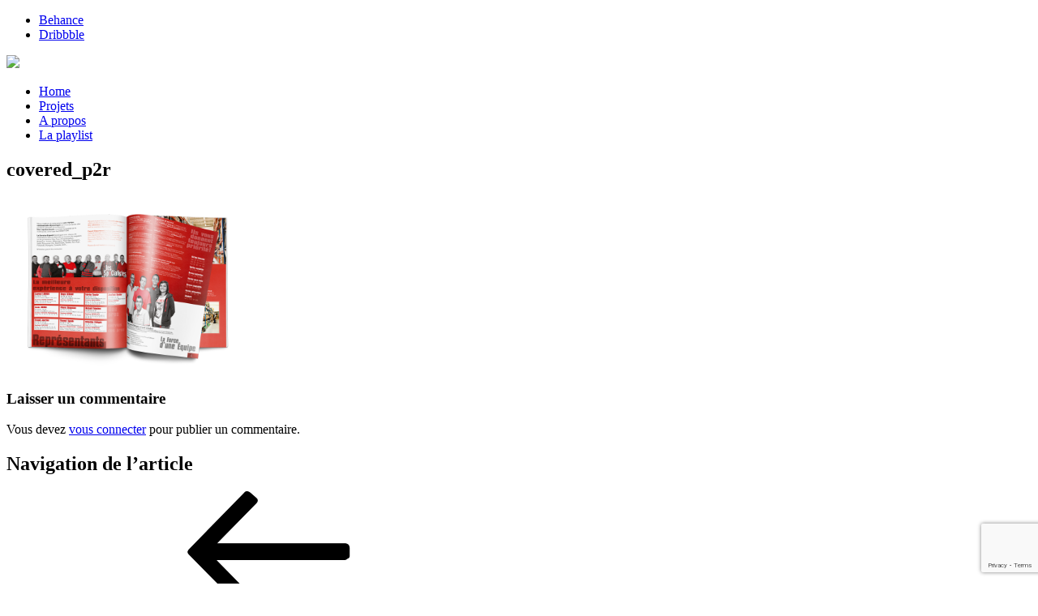

--- FILE ---
content_type: text/html; charset=utf-8
request_url: https://www.google.com/recaptcha/api2/anchor?ar=1&k=6LfsskYaAAAAAPwt4QOTsOnO3lbm092IZCgkpekp&co=aHR0cDovL3d3dy55YW5uLXZpdmV0LmNvbTo4MA..&hl=en&v=PoyoqOPhxBO7pBk68S4YbpHZ&size=invisible&anchor-ms=20000&execute-ms=30000&cb=c955puv2xdzt
body_size: 48484
content:
<!DOCTYPE HTML><html dir="ltr" lang="en"><head><meta http-equiv="Content-Type" content="text/html; charset=UTF-8">
<meta http-equiv="X-UA-Compatible" content="IE=edge">
<title>reCAPTCHA</title>
<style type="text/css">
/* cyrillic-ext */
@font-face {
  font-family: 'Roboto';
  font-style: normal;
  font-weight: 400;
  font-stretch: 100%;
  src: url(//fonts.gstatic.com/s/roboto/v48/KFO7CnqEu92Fr1ME7kSn66aGLdTylUAMa3GUBHMdazTgWw.woff2) format('woff2');
  unicode-range: U+0460-052F, U+1C80-1C8A, U+20B4, U+2DE0-2DFF, U+A640-A69F, U+FE2E-FE2F;
}
/* cyrillic */
@font-face {
  font-family: 'Roboto';
  font-style: normal;
  font-weight: 400;
  font-stretch: 100%;
  src: url(//fonts.gstatic.com/s/roboto/v48/KFO7CnqEu92Fr1ME7kSn66aGLdTylUAMa3iUBHMdazTgWw.woff2) format('woff2');
  unicode-range: U+0301, U+0400-045F, U+0490-0491, U+04B0-04B1, U+2116;
}
/* greek-ext */
@font-face {
  font-family: 'Roboto';
  font-style: normal;
  font-weight: 400;
  font-stretch: 100%;
  src: url(//fonts.gstatic.com/s/roboto/v48/KFO7CnqEu92Fr1ME7kSn66aGLdTylUAMa3CUBHMdazTgWw.woff2) format('woff2');
  unicode-range: U+1F00-1FFF;
}
/* greek */
@font-face {
  font-family: 'Roboto';
  font-style: normal;
  font-weight: 400;
  font-stretch: 100%;
  src: url(//fonts.gstatic.com/s/roboto/v48/KFO7CnqEu92Fr1ME7kSn66aGLdTylUAMa3-UBHMdazTgWw.woff2) format('woff2');
  unicode-range: U+0370-0377, U+037A-037F, U+0384-038A, U+038C, U+038E-03A1, U+03A3-03FF;
}
/* math */
@font-face {
  font-family: 'Roboto';
  font-style: normal;
  font-weight: 400;
  font-stretch: 100%;
  src: url(//fonts.gstatic.com/s/roboto/v48/KFO7CnqEu92Fr1ME7kSn66aGLdTylUAMawCUBHMdazTgWw.woff2) format('woff2');
  unicode-range: U+0302-0303, U+0305, U+0307-0308, U+0310, U+0312, U+0315, U+031A, U+0326-0327, U+032C, U+032F-0330, U+0332-0333, U+0338, U+033A, U+0346, U+034D, U+0391-03A1, U+03A3-03A9, U+03B1-03C9, U+03D1, U+03D5-03D6, U+03F0-03F1, U+03F4-03F5, U+2016-2017, U+2034-2038, U+203C, U+2040, U+2043, U+2047, U+2050, U+2057, U+205F, U+2070-2071, U+2074-208E, U+2090-209C, U+20D0-20DC, U+20E1, U+20E5-20EF, U+2100-2112, U+2114-2115, U+2117-2121, U+2123-214F, U+2190, U+2192, U+2194-21AE, U+21B0-21E5, U+21F1-21F2, U+21F4-2211, U+2213-2214, U+2216-22FF, U+2308-230B, U+2310, U+2319, U+231C-2321, U+2336-237A, U+237C, U+2395, U+239B-23B7, U+23D0, U+23DC-23E1, U+2474-2475, U+25AF, U+25B3, U+25B7, U+25BD, U+25C1, U+25CA, U+25CC, U+25FB, U+266D-266F, U+27C0-27FF, U+2900-2AFF, U+2B0E-2B11, U+2B30-2B4C, U+2BFE, U+3030, U+FF5B, U+FF5D, U+1D400-1D7FF, U+1EE00-1EEFF;
}
/* symbols */
@font-face {
  font-family: 'Roboto';
  font-style: normal;
  font-weight: 400;
  font-stretch: 100%;
  src: url(//fonts.gstatic.com/s/roboto/v48/KFO7CnqEu92Fr1ME7kSn66aGLdTylUAMaxKUBHMdazTgWw.woff2) format('woff2');
  unicode-range: U+0001-000C, U+000E-001F, U+007F-009F, U+20DD-20E0, U+20E2-20E4, U+2150-218F, U+2190, U+2192, U+2194-2199, U+21AF, U+21E6-21F0, U+21F3, U+2218-2219, U+2299, U+22C4-22C6, U+2300-243F, U+2440-244A, U+2460-24FF, U+25A0-27BF, U+2800-28FF, U+2921-2922, U+2981, U+29BF, U+29EB, U+2B00-2BFF, U+4DC0-4DFF, U+FFF9-FFFB, U+10140-1018E, U+10190-1019C, U+101A0, U+101D0-101FD, U+102E0-102FB, U+10E60-10E7E, U+1D2C0-1D2D3, U+1D2E0-1D37F, U+1F000-1F0FF, U+1F100-1F1AD, U+1F1E6-1F1FF, U+1F30D-1F30F, U+1F315, U+1F31C, U+1F31E, U+1F320-1F32C, U+1F336, U+1F378, U+1F37D, U+1F382, U+1F393-1F39F, U+1F3A7-1F3A8, U+1F3AC-1F3AF, U+1F3C2, U+1F3C4-1F3C6, U+1F3CA-1F3CE, U+1F3D4-1F3E0, U+1F3ED, U+1F3F1-1F3F3, U+1F3F5-1F3F7, U+1F408, U+1F415, U+1F41F, U+1F426, U+1F43F, U+1F441-1F442, U+1F444, U+1F446-1F449, U+1F44C-1F44E, U+1F453, U+1F46A, U+1F47D, U+1F4A3, U+1F4B0, U+1F4B3, U+1F4B9, U+1F4BB, U+1F4BF, U+1F4C8-1F4CB, U+1F4D6, U+1F4DA, U+1F4DF, U+1F4E3-1F4E6, U+1F4EA-1F4ED, U+1F4F7, U+1F4F9-1F4FB, U+1F4FD-1F4FE, U+1F503, U+1F507-1F50B, U+1F50D, U+1F512-1F513, U+1F53E-1F54A, U+1F54F-1F5FA, U+1F610, U+1F650-1F67F, U+1F687, U+1F68D, U+1F691, U+1F694, U+1F698, U+1F6AD, U+1F6B2, U+1F6B9-1F6BA, U+1F6BC, U+1F6C6-1F6CF, U+1F6D3-1F6D7, U+1F6E0-1F6EA, U+1F6F0-1F6F3, U+1F6F7-1F6FC, U+1F700-1F7FF, U+1F800-1F80B, U+1F810-1F847, U+1F850-1F859, U+1F860-1F887, U+1F890-1F8AD, U+1F8B0-1F8BB, U+1F8C0-1F8C1, U+1F900-1F90B, U+1F93B, U+1F946, U+1F984, U+1F996, U+1F9E9, U+1FA00-1FA6F, U+1FA70-1FA7C, U+1FA80-1FA89, U+1FA8F-1FAC6, U+1FACE-1FADC, U+1FADF-1FAE9, U+1FAF0-1FAF8, U+1FB00-1FBFF;
}
/* vietnamese */
@font-face {
  font-family: 'Roboto';
  font-style: normal;
  font-weight: 400;
  font-stretch: 100%;
  src: url(//fonts.gstatic.com/s/roboto/v48/KFO7CnqEu92Fr1ME7kSn66aGLdTylUAMa3OUBHMdazTgWw.woff2) format('woff2');
  unicode-range: U+0102-0103, U+0110-0111, U+0128-0129, U+0168-0169, U+01A0-01A1, U+01AF-01B0, U+0300-0301, U+0303-0304, U+0308-0309, U+0323, U+0329, U+1EA0-1EF9, U+20AB;
}
/* latin-ext */
@font-face {
  font-family: 'Roboto';
  font-style: normal;
  font-weight: 400;
  font-stretch: 100%;
  src: url(//fonts.gstatic.com/s/roboto/v48/KFO7CnqEu92Fr1ME7kSn66aGLdTylUAMa3KUBHMdazTgWw.woff2) format('woff2');
  unicode-range: U+0100-02BA, U+02BD-02C5, U+02C7-02CC, U+02CE-02D7, U+02DD-02FF, U+0304, U+0308, U+0329, U+1D00-1DBF, U+1E00-1E9F, U+1EF2-1EFF, U+2020, U+20A0-20AB, U+20AD-20C0, U+2113, U+2C60-2C7F, U+A720-A7FF;
}
/* latin */
@font-face {
  font-family: 'Roboto';
  font-style: normal;
  font-weight: 400;
  font-stretch: 100%;
  src: url(//fonts.gstatic.com/s/roboto/v48/KFO7CnqEu92Fr1ME7kSn66aGLdTylUAMa3yUBHMdazQ.woff2) format('woff2');
  unicode-range: U+0000-00FF, U+0131, U+0152-0153, U+02BB-02BC, U+02C6, U+02DA, U+02DC, U+0304, U+0308, U+0329, U+2000-206F, U+20AC, U+2122, U+2191, U+2193, U+2212, U+2215, U+FEFF, U+FFFD;
}
/* cyrillic-ext */
@font-face {
  font-family: 'Roboto';
  font-style: normal;
  font-weight: 500;
  font-stretch: 100%;
  src: url(//fonts.gstatic.com/s/roboto/v48/KFO7CnqEu92Fr1ME7kSn66aGLdTylUAMa3GUBHMdazTgWw.woff2) format('woff2');
  unicode-range: U+0460-052F, U+1C80-1C8A, U+20B4, U+2DE0-2DFF, U+A640-A69F, U+FE2E-FE2F;
}
/* cyrillic */
@font-face {
  font-family: 'Roboto';
  font-style: normal;
  font-weight: 500;
  font-stretch: 100%;
  src: url(//fonts.gstatic.com/s/roboto/v48/KFO7CnqEu92Fr1ME7kSn66aGLdTylUAMa3iUBHMdazTgWw.woff2) format('woff2');
  unicode-range: U+0301, U+0400-045F, U+0490-0491, U+04B0-04B1, U+2116;
}
/* greek-ext */
@font-face {
  font-family: 'Roboto';
  font-style: normal;
  font-weight: 500;
  font-stretch: 100%;
  src: url(//fonts.gstatic.com/s/roboto/v48/KFO7CnqEu92Fr1ME7kSn66aGLdTylUAMa3CUBHMdazTgWw.woff2) format('woff2');
  unicode-range: U+1F00-1FFF;
}
/* greek */
@font-face {
  font-family: 'Roboto';
  font-style: normal;
  font-weight: 500;
  font-stretch: 100%;
  src: url(//fonts.gstatic.com/s/roboto/v48/KFO7CnqEu92Fr1ME7kSn66aGLdTylUAMa3-UBHMdazTgWw.woff2) format('woff2');
  unicode-range: U+0370-0377, U+037A-037F, U+0384-038A, U+038C, U+038E-03A1, U+03A3-03FF;
}
/* math */
@font-face {
  font-family: 'Roboto';
  font-style: normal;
  font-weight: 500;
  font-stretch: 100%;
  src: url(//fonts.gstatic.com/s/roboto/v48/KFO7CnqEu92Fr1ME7kSn66aGLdTylUAMawCUBHMdazTgWw.woff2) format('woff2');
  unicode-range: U+0302-0303, U+0305, U+0307-0308, U+0310, U+0312, U+0315, U+031A, U+0326-0327, U+032C, U+032F-0330, U+0332-0333, U+0338, U+033A, U+0346, U+034D, U+0391-03A1, U+03A3-03A9, U+03B1-03C9, U+03D1, U+03D5-03D6, U+03F0-03F1, U+03F4-03F5, U+2016-2017, U+2034-2038, U+203C, U+2040, U+2043, U+2047, U+2050, U+2057, U+205F, U+2070-2071, U+2074-208E, U+2090-209C, U+20D0-20DC, U+20E1, U+20E5-20EF, U+2100-2112, U+2114-2115, U+2117-2121, U+2123-214F, U+2190, U+2192, U+2194-21AE, U+21B0-21E5, U+21F1-21F2, U+21F4-2211, U+2213-2214, U+2216-22FF, U+2308-230B, U+2310, U+2319, U+231C-2321, U+2336-237A, U+237C, U+2395, U+239B-23B7, U+23D0, U+23DC-23E1, U+2474-2475, U+25AF, U+25B3, U+25B7, U+25BD, U+25C1, U+25CA, U+25CC, U+25FB, U+266D-266F, U+27C0-27FF, U+2900-2AFF, U+2B0E-2B11, U+2B30-2B4C, U+2BFE, U+3030, U+FF5B, U+FF5D, U+1D400-1D7FF, U+1EE00-1EEFF;
}
/* symbols */
@font-face {
  font-family: 'Roboto';
  font-style: normal;
  font-weight: 500;
  font-stretch: 100%;
  src: url(//fonts.gstatic.com/s/roboto/v48/KFO7CnqEu92Fr1ME7kSn66aGLdTylUAMaxKUBHMdazTgWw.woff2) format('woff2');
  unicode-range: U+0001-000C, U+000E-001F, U+007F-009F, U+20DD-20E0, U+20E2-20E4, U+2150-218F, U+2190, U+2192, U+2194-2199, U+21AF, U+21E6-21F0, U+21F3, U+2218-2219, U+2299, U+22C4-22C6, U+2300-243F, U+2440-244A, U+2460-24FF, U+25A0-27BF, U+2800-28FF, U+2921-2922, U+2981, U+29BF, U+29EB, U+2B00-2BFF, U+4DC0-4DFF, U+FFF9-FFFB, U+10140-1018E, U+10190-1019C, U+101A0, U+101D0-101FD, U+102E0-102FB, U+10E60-10E7E, U+1D2C0-1D2D3, U+1D2E0-1D37F, U+1F000-1F0FF, U+1F100-1F1AD, U+1F1E6-1F1FF, U+1F30D-1F30F, U+1F315, U+1F31C, U+1F31E, U+1F320-1F32C, U+1F336, U+1F378, U+1F37D, U+1F382, U+1F393-1F39F, U+1F3A7-1F3A8, U+1F3AC-1F3AF, U+1F3C2, U+1F3C4-1F3C6, U+1F3CA-1F3CE, U+1F3D4-1F3E0, U+1F3ED, U+1F3F1-1F3F3, U+1F3F5-1F3F7, U+1F408, U+1F415, U+1F41F, U+1F426, U+1F43F, U+1F441-1F442, U+1F444, U+1F446-1F449, U+1F44C-1F44E, U+1F453, U+1F46A, U+1F47D, U+1F4A3, U+1F4B0, U+1F4B3, U+1F4B9, U+1F4BB, U+1F4BF, U+1F4C8-1F4CB, U+1F4D6, U+1F4DA, U+1F4DF, U+1F4E3-1F4E6, U+1F4EA-1F4ED, U+1F4F7, U+1F4F9-1F4FB, U+1F4FD-1F4FE, U+1F503, U+1F507-1F50B, U+1F50D, U+1F512-1F513, U+1F53E-1F54A, U+1F54F-1F5FA, U+1F610, U+1F650-1F67F, U+1F687, U+1F68D, U+1F691, U+1F694, U+1F698, U+1F6AD, U+1F6B2, U+1F6B9-1F6BA, U+1F6BC, U+1F6C6-1F6CF, U+1F6D3-1F6D7, U+1F6E0-1F6EA, U+1F6F0-1F6F3, U+1F6F7-1F6FC, U+1F700-1F7FF, U+1F800-1F80B, U+1F810-1F847, U+1F850-1F859, U+1F860-1F887, U+1F890-1F8AD, U+1F8B0-1F8BB, U+1F8C0-1F8C1, U+1F900-1F90B, U+1F93B, U+1F946, U+1F984, U+1F996, U+1F9E9, U+1FA00-1FA6F, U+1FA70-1FA7C, U+1FA80-1FA89, U+1FA8F-1FAC6, U+1FACE-1FADC, U+1FADF-1FAE9, U+1FAF0-1FAF8, U+1FB00-1FBFF;
}
/* vietnamese */
@font-face {
  font-family: 'Roboto';
  font-style: normal;
  font-weight: 500;
  font-stretch: 100%;
  src: url(//fonts.gstatic.com/s/roboto/v48/KFO7CnqEu92Fr1ME7kSn66aGLdTylUAMa3OUBHMdazTgWw.woff2) format('woff2');
  unicode-range: U+0102-0103, U+0110-0111, U+0128-0129, U+0168-0169, U+01A0-01A1, U+01AF-01B0, U+0300-0301, U+0303-0304, U+0308-0309, U+0323, U+0329, U+1EA0-1EF9, U+20AB;
}
/* latin-ext */
@font-face {
  font-family: 'Roboto';
  font-style: normal;
  font-weight: 500;
  font-stretch: 100%;
  src: url(//fonts.gstatic.com/s/roboto/v48/KFO7CnqEu92Fr1ME7kSn66aGLdTylUAMa3KUBHMdazTgWw.woff2) format('woff2');
  unicode-range: U+0100-02BA, U+02BD-02C5, U+02C7-02CC, U+02CE-02D7, U+02DD-02FF, U+0304, U+0308, U+0329, U+1D00-1DBF, U+1E00-1E9F, U+1EF2-1EFF, U+2020, U+20A0-20AB, U+20AD-20C0, U+2113, U+2C60-2C7F, U+A720-A7FF;
}
/* latin */
@font-face {
  font-family: 'Roboto';
  font-style: normal;
  font-weight: 500;
  font-stretch: 100%;
  src: url(//fonts.gstatic.com/s/roboto/v48/KFO7CnqEu92Fr1ME7kSn66aGLdTylUAMa3yUBHMdazQ.woff2) format('woff2');
  unicode-range: U+0000-00FF, U+0131, U+0152-0153, U+02BB-02BC, U+02C6, U+02DA, U+02DC, U+0304, U+0308, U+0329, U+2000-206F, U+20AC, U+2122, U+2191, U+2193, U+2212, U+2215, U+FEFF, U+FFFD;
}
/* cyrillic-ext */
@font-face {
  font-family: 'Roboto';
  font-style: normal;
  font-weight: 900;
  font-stretch: 100%;
  src: url(//fonts.gstatic.com/s/roboto/v48/KFO7CnqEu92Fr1ME7kSn66aGLdTylUAMa3GUBHMdazTgWw.woff2) format('woff2');
  unicode-range: U+0460-052F, U+1C80-1C8A, U+20B4, U+2DE0-2DFF, U+A640-A69F, U+FE2E-FE2F;
}
/* cyrillic */
@font-face {
  font-family: 'Roboto';
  font-style: normal;
  font-weight: 900;
  font-stretch: 100%;
  src: url(//fonts.gstatic.com/s/roboto/v48/KFO7CnqEu92Fr1ME7kSn66aGLdTylUAMa3iUBHMdazTgWw.woff2) format('woff2');
  unicode-range: U+0301, U+0400-045F, U+0490-0491, U+04B0-04B1, U+2116;
}
/* greek-ext */
@font-face {
  font-family: 'Roboto';
  font-style: normal;
  font-weight: 900;
  font-stretch: 100%;
  src: url(//fonts.gstatic.com/s/roboto/v48/KFO7CnqEu92Fr1ME7kSn66aGLdTylUAMa3CUBHMdazTgWw.woff2) format('woff2');
  unicode-range: U+1F00-1FFF;
}
/* greek */
@font-face {
  font-family: 'Roboto';
  font-style: normal;
  font-weight: 900;
  font-stretch: 100%;
  src: url(//fonts.gstatic.com/s/roboto/v48/KFO7CnqEu92Fr1ME7kSn66aGLdTylUAMa3-UBHMdazTgWw.woff2) format('woff2');
  unicode-range: U+0370-0377, U+037A-037F, U+0384-038A, U+038C, U+038E-03A1, U+03A3-03FF;
}
/* math */
@font-face {
  font-family: 'Roboto';
  font-style: normal;
  font-weight: 900;
  font-stretch: 100%;
  src: url(//fonts.gstatic.com/s/roboto/v48/KFO7CnqEu92Fr1ME7kSn66aGLdTylUAMawCUBHMdazTgWw.woff2) format('woff2');
  unicode-range: U+0302-0303, U+0305, U+0307-0308, U+0310, U+0312, U+0315, U+031A, U+0326-0327, U+032C, U+032F-0330, U+0332-0333, U+0338, U+033A, U+0346, U+034D, U+0391-03A1, U+03A3-03A9, U+03B1-03C9, U+03D1, U+03D5-03D6, U+03F0-03F1, U+03F4-03F5, U+2016-2017, U+2034-2038, U+203C, U+2040, U+2043, U+2047, U+2050, U+2057, U+205F, U+2070-2071, U+2074-208E, U+2090-209C, U+20D0-20DC, U+20E1, U+20E5-20EF, U+2100-2112, U+2114-2115, U+2117-2121, U+2123-214F, U+2190, U+2192, U+2194-21AE, U+21B0-21E5, U+21F1-21F2, U+21F4-2211, U+2213-2214, U+2216-22FF, U+2308-230B, U+2310, U+2319, U+231C-2321, U+2336-237A, U+237C, U+2395, U+239B-23B7, U+23D0, U+23DC-23E1, U+2474-2475, U+25AF, U+25B3, U+25B7, U+25BD, U+25C1, U+25CA, U+25CC, U+25FB, U+266D-266F, U+27C0-27FF, U+2900-2AFF, U+2B0E-2B11, U+2B30-2B4C, U+2BFE, U+3030, U+FF5B, U+FF5D, U+1D400-1D7FF, U+1EE00-1EEFF;
}
/* symbols */
@font-face {
  font-family: 'Roboto';
  font-style: normal;
  font-weight: 900;
  font-stretch: 100%;
  src: url(//fonts.gstatic.com/s/roboto/v48/KFO7CnqEu92Fr1ME7kSn66aGLdTylUAMaxKUBHMdazTgWw.woff2) format('woff2');
  unicode-range: U+0001-000C, U+000E-001F, U+007F-009F, U+20DD-20E0, U+20E2-20E4, U+2150-218F, U+2190, U+2192, U+2194-2199, U+21AF, U+21E6-21F0, U+21F3, U+2218-2219, U+2299, U+22C4-22C6, U+2300-243F, U+2440-244A, U+2460-24FF, U+25A0-27BF, U+2800-28FF, U+2921-2922, U+2981, U+29BF, U+29EB, U+2B00-2BFF, U+4DC0-4DFF, U+FFF9-FFFB, U+10140-1018E, U+10190-1019C, U+101A0, U+101D0-101FD, U+102E0-102FB, U+10E60-10E7E, U+1D2C0-1D2D3, U+1D2E0-1D37F, U+1F000-1F0FF, U+1F100-1F1AD, U+1F1E6-1F1FF, U+1F30D-1F30F, U+1F315, U+1F31C, U+1F31E, U+1F320-1F32C, U+1F336, U+1F378, U+1F37D, U+1F382, U+1F393-1F39F, U+1F3A7-1F3A8, U+1F3AC-1F3AF, U+1F3C2, U+1F3C4-1F3C6, U+1F3CA-1F3CE, U+1F3D4-1F3E0, U+1F3ED, U+1F3F1-1F3F3, U+1F3F5-1F3F7, U+1F408, U+1F415, U+1F41F, U+1F426, U+1F43F, U+1F441-1F442, U+1F444, U+1F446-1F449, U+1F44C-1F44E, U+1F453, U+1F46A, U+1F47D, U+1F4A3, U+1F4B0, U+1F4B3, U+1F4B9, U+1F4BB, U+1F4BF, U+1F4C8-1F4CB, U+1F4D6, U+1F4DA, U+1F4DF, U+1F4E3-1F4E6, U+1F4EA-1F4ED, U+1F4F7, U+1F4F9-1F4FB, U+1F4FD-1F4FE, U+1F503, U+1F507-1F50B, U+1F50D, U+1F512-1F513, U+1F53E-1F54A, U+1F54F-1F5FA, U+1F610, U+1F650-1F67F, U+1F687, U+1F68D, U+1F691, U+1F694, U+1F698, U+1F6AD, U+1F6B2, U+1F6B9-1F6BA, U+1F6BC, U+1F6C6-1F6CF, U+1F6D3-1F6D7, U+1F6E0-1F6EA, U+1F6F0-1F6F3, U+1F6F7-1F6FC, U+1F700-1F7FF, U+1F800-1F80B, U+1F810-1F847, U+1F850-1F859, U+1F860-1F887, U+1F890-1F8AD, U+1F8B0-1F8BB, U+1F8C0-1F8C1, U+1F900-1F90B, U+1F93B, U+1F946, U+1F984, U+1F996, U+1F9E9, U+1FA00-1FA6F, U+1FA70-1FA7C, U+1FA80-1FA89, U+1FA8F-1FAC6, U+1FACE-1FADC, U+1FADF-1FAE9, U+1FAF0-1FAF8, U+1FB00-1FBFF;
}
/* vietnamese */
@font-face {
  font-family: 'Roboto';
  font-style: normal;
  font-weight: 900;
  font-stretch: 100%;
  src: url(//fonts.gstatic.com/s/roboto/v48/KFO7CnqEu92Fr1ME7kSn66aGLdTylUAMa3OUBHMdazTgWw.woff2) format('woff2');
  unicode-range: U+0102-0103, U+0110-0111, U+0128-0129, U+0168-0169, U+01A0-01A1, U+01AF-01B0, U+0300-0301, U+0303-0304, U+0308-0309, U+0323, U+0329, U+1EA0-1EF9, U+20AB;
}
/* latin-ext */
@font-face {
  font-family: 'Roboto';
  font-style: normal;
  font-weight: 900;
  font-stretch: 100%;
  src: url(//fonts.gstatic.com/s/roboto/v48/KFO7CnqEu92Fr1ME7kSn66aGLdTylUAMa3KUBHMdazTgWw.woff2) format('woff2');
  unicode-range: U+0100-02BA, U+02BD-02C5, U+02C7-02CC, U+02CE-02D7, U+02DD-02FF, U+0304, U+0308, U+0329, U+1D00-1DBF, U+1E00-1E9F, U+1EF2-1EFF, U+2020, U+20A0-20AB, U+20AD-20C0, U+2113, U+2C60-2C7F, U+A720-A7FF;
}
/* latin */
@font-face {
  font-family: 'Roboto';
  font-style: normal;
  font-weight: 900;
  font-stretch: 100%;
  src: url(//fonts.gstatic.com/s/roboto/v48/KFO7CnqEu92Fr1ME7kSn66aGLdTylUAMa3yUBHMdazQ.woff2) format('woff2');
  unicode-range: U+0000-00FF, U+0131, U+0152-0153, U+02BB-02BC, U+02C6, U+02DA, U+02DC, U+0304, U+0308, U+0329, U+2000-206F, U+20AC, U+2122, U+2191, U+2193, U+2212, U+2215, U+FEFF, U+FFFD;
}

</style>
<link rel="stylesheet" type="text/css" href="https://www.gstatic.com/recaptcha/releases/PoyoqOPhxBO7pBk68S4YbpHZ/styles__ltr.css">
<script nonce="YgvPOa3vjmKdM1wRrvgJCw" type="text/javascript">window['__recaptcha_api'] = 'https://www.google.com/recaptcha/api2/';</script>
<script type="text/javascript" src="https://www.gstatic.com/recaptcha/releases/PoyoqOPhxBO7pBk68S4YbpHZ/recaptcha__en.js" nonce="YgvPOa3vjmKdM1wRrvgJCw">
      
    </script></head>
<body><div id="rc-anchor-alert" class="rc-anchor-alert"></div>
<input type="hidden" id="recaptcha-token" value="[base64]">
<script type="text/javascript" nonce="YgvPOa3vjmKdM1wRrvgJCw">
      recaptcha.anchor.Main.init("[\x22ainput\x22,[\x22bgdata\x22,\x22\x22,\[base64]/[base64]/[base64]/[base64]/[base64]/[base64]/[base64]/[base64]/[base64]/[base64]\\u003d\x22,\[base64]\\u003d\\u003d\x22,\[base64]/wr4hw6fDgMKqSArDrj3Cpz7Cj8OxesO/TcKmGsOYZ8O/KsKaOjx9XAHCv8KjD8OQwpEfLhISA8Oxwqh9CcO1NcOnAMKlwpvDtcOkwo8gXMOgDyrCizzDpkHClErCvEdPwrUSSX0qTMKqwqnDqWfDlh8Jw5fCpE3DuMOye8K7wpdpwo/Dg8KlwqodwqvClMKiw5xTw4Z2wobDmsO0w5/CkwHDmQrCi8OeSSTCnMKkGsOwwqHCh0bDkcKIw4dTb8Ksw6ctE8OJRcKfwpYYEsKOw7PDm8OSSijCuEzDlUY8wqA0S1trOwTDuV7Ch8OoCxhPw5EcwrRPw6vDq8K2w4caCMK1w45pwrQ+wp3CoR/Dr0nCrMK4w4PDi0/CjsOiwrrCuyPClcOHV8K2OxDChTrCrWPDtMOCD2BbwpvDh8OOw7ZMdR1ewoPDvXnDgMKJRRDCpMOWw43CqMKEwrvCoMKPwqsYwqrCmFvClgfCs0DDvcKRJgrDgsKQLsOuQMOPL0llw6TCqV3DkDA1w5zCgsOewqFPPcKtITB/CsKIw4U+wojCosOJEsKBRQp1wp3DtX3DvmgmNDfDtsOWwo5vw6N4wq/CjE/[base64]/w4Mowo5IwoAea8KHf8O2w6teKSEdRlDDpForcMOKwoJ/wpvCs8Opb8KpwpvCl8OywrfCjMO7E8KXwrRecMOHwp3CqsOfwpTDqsOpw4kSF8KOScOgw5TDhcKaw4dfwpzDlcOPWhoTNwZWw5VLU3Igw6YHw7kyRWvCksKXw5ZywoFXbiDCksO4TRDCjREuwqzCisKpSTHDrRUOwrHDtcKFw7jDjMKCwrEcwphdIUoRJ8OGw5/DuhrCtm1QUwvDjsO0cMOWwprDj8Kgw5HCnMKZw4bCtA5Hwo94K8KpRMOjw6PCmG4jwos9QsKKOcOaw5/DicOuwp1TNcKJwpEbAMKKbgdWw47Cs8Otwq3DvhA3dn90Q8KnwqjDuDZiw4cHXcOKw703acKHw4zDkllgwoYbwoFTwrl5wrrCgnnCosKCHQvCgUnDncOOFmbCicKYSBvCiMOIf2wmw5/ChkrDpcKPDcK4WQ/[base64]/O8KRAcOoASbDoMO5w4HDgzzCr1JVfMKVwpPDrcO9w5Vvw70qwoTCrU7DkBNdIcOIwrzCksK7PURJQMKGw5BlwrTDln7CicKcZVo8w5omwod+HcKYfTQkfsOSZcOXw4vCrTVSwp9xwo/DpUA6wqwvw5/DkcK3YsKXwq7DgTVOw4BnFTYPw4XDqcKjw5HDicONQWvDu2rDjcK3UDYABFfDscKwCcO0dhFKFAouJ2zDmsO5JmcQVmJAwpDDkBTDisKzw7how4zChm4Uwp0LwoxZeWvDn8OKUMO/wrHCicOfKsOaUsOTFj9gPCFLOCtdwqjCujXDjHpzZT/DlMKjYmTDmcKmP2HDil1/FcKxEVDDpcKWwqXDsWEoecKOO8Ocwr0VwqXCgMKGeDMcwpXCusOmwqt2NxbCn8Kewo1Uw6HDn8KKPcOODmcLwrrCsMKLwrNlwpjChk7DiBIQbcKVwqo8P18lAcKoe8OewpPDtMKIw6PDucKAw7Fqwp/[base64]/[base64]/CMOpFgzDg8K9OyN1GHXDsF46w6M4wpLDjMKkTMKoRsKWwrd5wpIbIFBmISTDisOLwqDDgcKSaHtDJ8O1Fgodw69MM007B8ODSsOhMCzCgxrCsgNNwp/CmzbDqSzCvUR2w69uQxgwNMKVZMKHJDV0ADdxDcONwozDuw3DuMOXw77DnVjCucKUwrwWOVTCicKWKsKHXkZwwo58wqfDnsKqwq/CtMKsw5cOTcKCw5NnecKiEQBhLETCsnXDjhjDq8KCwqjCicK6wpPDjyNPMsOvZTnDqsKAwpFcFUjDu3fDk13DgMKUwqjDtsORw65jEmvCnzbCqWh6AsKtwqHCsHbCrmbCkT5YWMOVw6kmKQsYAsK5wpkQw7/CocOPw5tQwqPDjD8bwpbCoxDCncKLwp1+WGvChAbDtH7CkDTDq8OBwp9Mw6fCiFdTNcKQSyjDpRNwPQTCki3DvMOKw7TCucOBwr7DhwnCg34kUcO6wq/Dk8O4esKCw5BiwpbDhcKUwqdPwqQtw6RIMcOawrFScsOCwq8TwodZZMK0wqZzw6nDvm53wr7Dl8KoLnXClhxOMx3CgsOAUMOPw5vClcOswowdK3bDuMKSw6PCuMK/P8KUPFnCryhFwrpJw7/CisKQw5rDpMKJWsOkw4RawpYcwqLCnMO0TkJXZnsFwoZpwrYywq7CvsOdw6XDjx3CvnXDncKRBSvChMKPfcOnUMKyY8KAQAvDvsOOwowYwobCpW9oFQfClsKQw6YDe8KHYmXCswXDpVEKwp12YipWwpIeYMOMF3vCsVDCqMK5w4YuwpM8w6XDuH/[base64]/[base64]/Cr8OmwpzDh8OqZhvDosKIwo90wqheLFpkF8OpQhxAwoHDvsO3RglrXnZ5XsKlYMOdQxbCkBlsecKGJsK4dAQBwrvDnMKMbsOfwpx3dV/[base64]/w77DtFnDuQrDlMKAAcOlNjdMwoLDjgjDlRLDqhlLw6tTFsOYwpjDmR9lwrhkwot0VsO1woUfOirDuw/DtMK5wo1DI8KQw4lww6RnwqZDw7RawqcFw4LCk8KLK2TCm2ZZw7kFwqbDv3PDuH5Ww4FMwoRBw5Exw53DuAVzNsKuZcKvwr7ClMOuw6k+wr/DncOuw5TDjUAowrtzwrvDozrCikDDgkDCjVvCjcOxw7/DkMOSQHRqwrElwrnDhE3CkMKWwofDkxh4Gl/DusOtTXMZWsKBawIzwpzDjhfCqsKvElvCoMOOK8O6wpbCtsOuw4rDtcKcwrvCjWxswqAhPcKOw6MZw7NRwoPCpQnDosO1XALCrsOrW3HDrcOKXjhcK8OMRcKDwrbCu8Onw5fDqkQeCXHDr8OmwpN5wpXDsGjCksKcw4/[base64]/ZhnDpcO5T8KRwqnCg3fDjsO7BsKHCiYSFsO8V8OyOxoLTsONcsKXwp7CgMKJwrvDiCJ9w45Ew4rDp8OVAcKxW8KbEsOHAMOSRMKxw7/Dn3/CjmHDgEZ8H8Kgw6nCscOdwojDgcKQcsKawp3Dkx0jD2nCvS/[base64]/Ck2bDklTDlw7CvcO4wrBadsOIS21KPcKuYMKkB3B5YAPCkwHDg8O+w7bCtCR7wpgWcyMlw5g5w61PwqTCpT/CjHFAwoAbX0rDhsOKw5vChsKhPlRWS8KtMEE3wr92YcK7ScOTXcO7wrp/w4LCjMKaw697wrxQAMKTw6DCglfDlitnw73CvMOGNcOtwql2L27CvQbDo8KVG8KtBMO9alzCu2g7OcKbw4/CgsO5wp53w7rDpMKACMOWYX1CBMKkDBtBXnLCtcObw542wpTDnB/Dq8KgVcKvw7kyHcKswozCoMK/QTXDvEHCscKgQ8O1w5bCsCnCiS5MIsOBNMKJwr/DjiPDhsK3wqzCvMKXwqMmHHzCssKYHXMKQsKiwpQxw7Znwo3Ctl5Gw74KwpHCuk4VQ2ZOXlHDncOnQcKcJzE3w4A1acObwph5SMKIwr9qw7fDiWZfcsKiLy9vFsO+M1nCg3PDhMOpeDzClyo0woANSCIOwpTDugfCiw9cAW9bw7nDu2kcwrhvwo5gw7BDIsK8wr/[base64]/[base64]/OzzCn33CoVfDm8KIw7HDpsORdMKlwqI0YsOfKsOxwpLCgGrCp1ZZA8KnwrobInhOTEUTPsOARlzDpMOOwp0Xw5dVwpxjBSjCgQfCtcO7wpbCmVUSw6nCvlJ/wofDvxvDlBIOLCPClMKow43CqsKmwoJuw7/DsT3CtsOjw6zCnT/CjF/[base64]/[base64]/DrsOaNMKHwrnCjkYzb8KZwqwPUsK9OnvDq3YJY2NXPQLCt8ONw6LCpMKPwpjDr8OZBcKUd2Igw5HCnUVIwqkwZcKjTyPCn8KQwr/CisOBw5LDnMO2NMKJL8OBw5vCvQfCnMKbw7l8UkliwqLDvcOVVMO1G8KTWsKbwqo7NkQrHiVacBnDjBfDmUbCr8KCworCkmXDtsOIQ8OPW8ODLREJwrNPLnMrwqYqwp/CtcKkwrB9QX3DucOHwp/Dj3XDj8Ohw7lWWMOgw55mCMOCYhzCigVcwo0hSFrCpx3ClwfDr8OeMcKaA3PDo8Okw6/DvUBFw67Cv8OzwrTCnsOBfcKDJk1TO8Kpw4g9HCrCkQbCjhjDkcK8EFESwpVSXD1XQsOiwqXCj8OuTWTCnzQqdyMOGWvDsHozHz3DnX3DsCxZEh/Cn8OSwq7DlsKCwpnCl0UIw7XDocK4woUyEcOWR8KEw4Q3w6FWw6XDosODwo1iIXAxWsKRCQgqw4xPw4B3fi9+UTDCjS/DuMK3wqI+Pm5Nw4bCiMKZw7R1w4rCncOPw5ACRMOgb0LDpDIJa2rDo1DDssOmwqMTwr5kJzBgwobCkB5GYXxzWcOiw5/DpDvDiMOQJsOBVRhzXCDChkTCi8O3w7/CgTjCgMKxDsK3w48ow7jDrMOgw7JbE8OPGsOgw4rCixd0ATPDhDnCvF/Ch8KKPMOTJSk7w7RtIxTCicKNP8KUw60Yw7oXw4kdw6HDjsOWwp/Dll89Dy7Dk8Ogw6bDhMORwoXDjnNAwr5TwoLDgTzChsKCZ8K3w4zCnMOdUsOqe0EfMcO9wrnDlgfDqMOCXcKNw4xywrgbwqLDhMOww63DgljDhsKyLsKWwrrDjcKXKsKxwrgzw644w51rUsKIwoRxwq4SNVjClWzDkMOycsOjw5DDiF7CnFQCamTDvMK5w7DDg8O0w4/[base64]/CtyxOw5xGw4YMw48MUn5TwpjDjsKDTH97w4lwKBZOPsOQWMOfwrgFRkjDrcO/Y1/[base64]/[base64]/P8OEKcKsw5N9w5E4w6Ffw7k2RFwfLAPCtGAyw4fDi8K9OADDpQbDgMO4wo9/[base64]/w4LCiMK3w6t+wrJWDhFVQMK1w4FAw50hwr7Ckilew6zCqW8Hwo7CuzAVKxwydSl1eSJDw74rd8KyQcKpLkrDo1/ClMKJw7AXEA7DlFxVwpzCpMKLwr3Cr8KCw4DDlMOlw7QZw4PCvDjChcKbQcOEwpx2w5lew6YPMcOYSG/DpBJswpzCtMOnTVvDvxJfwpkHBMOqw7DCnk3CrcKbaT/Dp8Kce17DncOzEiTCmCfDqz57a8OTwr59wrLDlnHDsMKQwpjDssObcMOlwq81wpnDrsKQw4VQw6TCscOwb8OWw7RNe8KmdV1fw5fCucO+wqchDibDgR/[base64]/[base64]/[base64]/[base64]/[base64]/[base64]/[base64]/DolTClMKSw7I1RhZlwo0xXcKIMcOyw5ZEaktLdMKnwol4Gn1/EzfDkSXDqsOZF8OGw7cWw55ZFsOUw5codMKWwoIHRyrCk8OjAcOIw4/[base64]/H8OpeMKvw5pLMGnCrGtzw74vwozCgDFDwqXCqgrCjHcNTG/Dii/Dl2Vww6YQPsKDP8KfC33DjsOxw4XCpcK+wq/DrcOCJ8KsOcOfw5hMw47DjcOHw5xAwqXDsMKGVUvDr05swonDkQjDrHTDlcKBwqw4wo/CsnDCpyBGLsOlw5rCmMOXQDnCnsOEwr0bw5fCiB3CiMObd8OQwpPDncKjwqsDN8OiHcO7w7XDjAHCrsOgwoHCoF3DnjQucMOoX8K3fMKBw4wcwo3DvjN3PMKzw4bCoHoCG8OowqDDosOcYMK/w63DmsOkw794ZjF4wpATSsKVwpTDvFsSwrPDnm3CnUbDusK4w60VdcKQwrFtMg1pw6jDhlAxeEUQdcKJcsOBVivCjXjCmlsjQjkRw6rClFYwLsKrF8ODQirDo2gAPMKrw6UNTsOFwocheMO1wpHDkE8jc09vPSQYRsKRw6rDpMKdcMKzw41twp/CozrDhRh4w7nCu1fCksKwwr0bw7TDtE7Ci018w7gxw4rDryYDwqc8wq3Ci1rDrgxvJT19SRAqwqzDlsOWc8O2Wh1SfcOxwo7DicODwqnCoMKAwr83DnrDvz8cwoMRT8OMw4LCnHLDnsOkw6wOwp7DksKaeD3DpsKww7fDpTo/GnjCosOZwpBBWH1uYsO+w6bCsMOrS2c7wpLDrMOsw4jChsO2wqELLcOmbsO3w50Ww6vDgklZcAlxM8OeQnfCkcOUd353w7TDiMKJw4pyBB/CrT/CrMO7JMK6ZgbCn0kaw4YrIkbDjsOXAcK+E1hORsK2OlR+w7caw6LCmsOdbRLCrHRew63DncODwqclwrjDsMOHwr/DjEXDpCsTwqrCo8KlwoUZGjl+w7xvw7UEw73CoUZ6d1/CsgHDtDJ8BBgtbsOWQHtLwqNEcAlRaA3DqVcOwrnDgcKVw4AFFSDDjEtgwoFKw5rCvQ1sQ8K4SSt8w7FYH8Opw440w6vCi1cLwrHDgsOKEDXDnTzDpkVCwoBgDsKpw6IzwrjCoMOvw6jChydgPsK+CMOSFBPCnBPDkMKgwo5cXcOaw4c/VcOew7NYwohWPsKcJWDDjQ/CksOmPQM/w70YIgPDiy5RwpvCvcOsQcKtQsO8O8Kfw4LCjcOtwpBbw4N6cALDmxIiT2tsw7pgSsKrw58Lwq3DhToYP8OzBiRdA8OMwozDqitJwp1TDw3DoTDCqT3CrWnDjMK8d8K/w7I8EyRJwo5XwqtgwqBdWVzCrcORWj/DoD9FE8KOw6vCoB91WnHDhQTCm8KOwo4Dwo4eFxhWUcKkw4Zkw5VtwppwWUE5TMOxw79hw7LDm8OMDcOxeVNbcMOsMD0+dDzDocO8JMOtMcO8W8KYw4DCiMONw6Y2w78+w7LCpEFtSB1bwrbDk8KFwrRiw7cPficxw6/DlBrDqsOgTB3ChsKqw4zDpx7CuW3ChMKrIMOHasOBbsKVwolVwqRcNE7Cr8OTJcOrTDJFZ8KJI8Kpwr/Co8Osw4Qce2PChcKZwoZvQ8KkwqPDt07DsVN7wqEpw6Mkwq/CjVdAw6DDklPDn8OfZwonGlEiw5fDrn8pw7xlO3w0XHtZwq9ow7vCjhzDoHjCllRjw58xwo8/[base64]/ChcK6LRTDl8KfwrHCicOBw7IfCcO+SFhyWhrDi8OfwpVwKHLCp8KywqgaYVlOwrkqGGrCpQvDu29Dwp3DuUjCn8KIFMKwwooowo8uciUJaXJ3w5PDnDhjw4XCtijCvyo8RRvDmcOOQEHCiMOLeMOlwpI7wq3CnGVBwo0SwrVyw6DCt8KdW1zCicKHw5/DuDbDgsO9wozDksOvfMKDw7fDkhYcGMOqw5RXNmcJwoTDqx3DlwYALGLChQvCsGZ2NcKBIzMlw5czw5ZQwovCrxzDiADCu8ORYmpkd8OpRz3DhV8tJH0ewoHDkMOsCQtOYcKmEcKUw4Ngw5vDlMOfwqdEZThKJ3J8SMOTY8KKAcOgJh/DjFLDh3LCq1tfBy98wqJ/GljDtUIWJsKRwoIjU8KGw65gwrRsw5PCssK4wqfDiz7DqU7CijdTw45UwqfDrsOuw6vDoTItwrLCr1XChcKKwrM5w6TCuhHCvlRVY09aMQ7Cq8KHwp9/wofCiSbDkMODwrgaw6HDiMK9Y8KANcOXNiDDngoOwrTCq8OxwpPDlcOTLcO2JwMSwqFgM2jDosOBwpJow6TDqG/DskTCr8OPRMOOwoIkw7BuBWvCpEfCmDlnakHCqVHDp8OBOzTDmQV0w6bCucKQw5/CmF13w6ZiAFPCsRZZw5DDrcOGAsOyQAYzBkHCpSvCr8OCwqLDgcOvwrDDpcORwpElw6DCvcO9eQEFwooLwpXCqXbDlMOMw7F/SsOFw6MqF8KewrlMw6IlBUTDr8KiRMO2ccO/wrbDtcOIwpVBY1kKw73DonhpQn/CmcODPwlJwrrCm8K7woo5G8O0PkVnAMKAIsOEwqbDisKfI8KWwqfDi8K0dMOfIMOiHCZNw5FJaDYdHsOuIUUseyzCisOkw6EWfDdzIcOxwpvCmDk8cUNUFsOpw5nCrcOPw7TDnMOxVMKhw6rCg8OJC13CoMOBwrnCg8O3wrcNTcKdwobDnXTDnwbDh8Ocw7/DoijDmmofWl1Lw6BHCsO0JsObw7MXw4Fowr/DlMO0wr8mw5HDjR8cwrAxH8KMJQXCkQFww4cBwogxQkTCuyAZw7MhNcKRw5A3H8ORwr0swqVbcMOdRH4cPsKmIsKhXGw9w6ByQXPChsOxEMK/w73Cti/DvG3Cv8O5w5rDmkVYacOgw4bCocOMaMKXwoVgw5nDk8OuRMKRGcO8w63DjsKvDk0dwoYfFcKlF8OSw4/[base64]/CkmBEwpfDkMKxCy/[base64]/CnsOXw4YgKkPCl8O7aMKnOMObecOQPkrCgSLDpAbDvw0eKmQ5RXxkw54Aw5jCoSLCh8K3XkMIOy3Ds8Oow7Aow795UDzCisOYwrHDv8O0w5XCqyTDuMOTw4crwpTCvsKmw6xKCyHDiMKkNMKWM8KPZMKXMcKQW8KtfAtfSAfCjnrCpMKrYmDCu8KPw5rCscOHw5jCgT/CniQ2w6fCvQwtAHLDoCcnwrDCvz3DuEMmVBDClSJ/IMOnw4cTLQnCq8KlJ8KhwpTCqcKZw6nDrMKfwqEAw5lmwpnCqnhxMm0VCMKUwr9Pw5NawoktwqnCscObHMKJCMKTDVRgDXlBwq8AGMKcDMOEcMO8w5ouw5t0w7LCrk9GY8O/w7bDqMObwoJBwpfCoUvCjMO7acKmDn4IaDrClMOnw4bDr8KuwpvCrSbDtUU/wrUWc8KQwrXCtTTCicKdSsK2WzDDp8Oaf09CwrrCr8KKRWHDhBp6wojCjEwALChaM0s7wqI4fW1dw7/CjldXMUfDqWzCgMOGwrxiw5TDhsOFCcO4wqBPw77CjTIzwovDrmLDij9Rw7Y8w6p+YcKlY8KKWsKVw4lCw7nCjmNQwq7Dgx9Lw6IJw5NiKsOPw6AgPsKeHMOowrNcJMK+DW/[base64]/CsK7SygDwpHDrsO/YwsRw44vwq/Ci8KHbX4lJcKUw6YxJMKjYzx0wpLClsO2wrhNEsK+b8K6w78sw79cPcOkw6MWw5fCusOnGlXDrsKkw4V4wpd6w4fCusKeJVBdBcO2A8KvCETDpQnDj8OgwqoHwpZUwp/CgUwrbnvDscKcwqrDp8K1w6bCryAqJ0YFwpYJw47ClXtdNWDCsX/DtcOxw77DsBXDg8OxK1HDj8K6SSbClMOcw5UfIcOzwqHCt2XDhMOVb8Kke8ORwoLDr0nCnMKPTsObw6nDmBYPw4lWc8OqwrjDnl59wo85wqbColvDriI6w4/CiW/DrF4NFsOxZDbCp1NbAcKFNWUIW8KYKMOAFSzCixrDmcOWGmlww4xww6MxGMK6w5TCisKCaXHCiMOdw6EBw7AYwrlbXxjChcOqwqMFwpvDuD7Dox/Cv8OwBcKKZA9HXRx9w6vDlRIcw5/DmMKWwoDDjxh7MVTCtcOnWMKRw6MbBn1YZsKSDMOhODhZcn7DmcO5S0AjwpR4wqB5A8OJw5fCqcOqH8Kswpk/YsOJw7/Ck07CoE16f38LL8O6w7ZIwoF/aw4jw7HDqhTCo8OoA8KcQRfCtsOlw4lbwphMXcOOGS/DjVTCusKfwr9SWsO6Xlcww7fClsOYw6Ndw5jDmcKue8O9Mi4MwrlXHC5FwpRFw6fCiUHDsHDChsOHwqHCpMKBcTzDhMK/SEpiw53CiRIlwqM5ZQ1Ow4/[base64]/KsKWw7M4PG4qDVXDosO2FcKQwprDo3XCh8Kgw6XCvMKRwprDoAcAHBjCvAnCmHMqCCBPwqwLdMOAGUt6w5PCph3CsVjDmMKbLMK7w6ElW8OewqXChkrDnTs4w4bCr8KaeFMRw4/[base64]/Dk8Kxw5oCDMO6w4VmwqfDpMOqEsKMwqMjZ0vDhTDCjMOkw6bDgyEOwopFfMOmwp/DhMKLdcODw7x3w6DCimFzRiQpHCs9MEbDpcOzwpBXCXDDt8KXbTPCgkMVwrbDisKIwqjDs8KefgxUBAdZG3E0N0/[base64]/DvsKdwqfDpsKYDDJZw488CCN1XjTDlgJFYHFiwr/DqWg1LFh+ScKAwq3DkMKHwqDDo0t8CgXCncKSJcKBNsOHw4zCgjIXw7pDLmLDmBoQwpbChgY6w7jDlyzCkcOhUcOYw744w4MBw4ZEw5F3wpkZwqHCgjAQUcKQXsONWynCiE/DkRwnUGIhwpYYw4gbw6Bpw6FOw6rCscKdd8KXwp3Crg54w7c2wonCtD0rw4VUwq/DrsOHGSzDhS1+OcOfwqtgw5YQwr3CmFjDucKvwqEVFkxXw5w1w4lSw583AlA3woTDjsKjEMOTw4XCtUNMw6IZeWlsw5DClcOBw7EXw6TChgQrw6XCkTFQY8KWVMOcw7DDj2kdwpPCtDM7WwLChhEFw48ow6PDqhRBwo8yNC3CjsKtwp7Cmi7DjMOFw6k/[base64]/wrvDuQ0lwrrChysNZT3Dn8OXw5LCjsOJw544w7LDiAVrwqbCm8KfS8Khw5tOw4PDunTCusOQJCUyKMKHwohLUWkzw6Y6F3RGHsOAD8OLw5/DvcOlVyJiLmoVDsKbwppLwqFqKy7CsCkyw4vDmVcTw6kZwrTDhR80IibCpMO8w54cbsO5wpjDnSvDgcO5wq7Du8ORbcOQw5TCgXMZwr1CVsKTw6XDnsOwBXMgw5TDgXXCu8OPGA/[base64]/DsMK9HsOBwoXCgkBVw4vCkEApwpVRw6MNw7ksfMOcLMOwwpgUdsOYwodaU2FxwqwuM3NLw6pAL8OLwp/Dsj3DnMKjwrTCvTnCkiPCiMOdesKJQMKHwp8ywoI7EMKuwrBZX8KqwpcHw4HCrBHDnWR7SDbDqgUTDMOcwrTDssOcdX/CgGA2wowdw5gUwqTCsRZVd2vCo8KQwq5cwqPCosKpwoY7EEslwrjCpMO0wrvDv8OHwr0vSsOUw6TDtcO3FMOjOsOBEihoI8OCw63CiQcBw6bDr1Yuw5ZKw6fDhQJjYsKqBcKSZcOpasOOw7ELBcO+BCjDrcOAKsKzw4oHcWvDrsKQw53Cvg/[base64]/emwyw4fDr2jDv8KpwpZUw6BOPMOndiPDrcK8wph2aVzDnMKRNgjDhMK3AsOpwojCpQwpwpXCu2dPw7McIcOtNkjCrU7DoAzCjsKBOsO0wpk/V8KBFsODAMOEC8OGRlbCniFZEsKDbMK/SC0Wwo/CrcOUwrAOO8OIYVLDnMORw43Cg10bcsObwrZqwoAgwqjCj2kYVMKdwqx3BMOGw7VYXU1pw5vDo8KoLcOKwoPDo8KSBMKOOgLCisOewphNw4fDnsKOwqvCqsKwTcOQURx7woBKV8KCc8KKdD0+w4QoMQXCqG86Mggtw7XDk8OmwolvwrPCiMO1Vj/DtwDCosKZP8OLw6jCvDPCl8OVGsOqIsO2VC9fw5p/GcKgDsOPbMK3wqvDpHLDu8K1w6lpE8OMNxjDjG9Uwp0zT8OkNHloR8OPwox3XFrDo0rDnnPDuR/CiDdZwoIiwp/CnRHCr3lWwqt3wobDqjPDj8KkCWHCvw7Ci8KGwqnDlsKoPV3CkMKPw4MrwrHDpcKHw7PCtTxCEG5fw6tvwrwNDTvDlzoVw6TCh8OJPQxZK8Kpwq7CjnsUwrQhRMOrwq9KXXvCjnfDisOgS8KME2ADGsKFwoIEwp7Diw5xV3UXDn16w7XDhQgIw5Muw5p2Fk/Do8KKwqXCgy4hScKgPMKgwq0oH38ewr4OOcKke8K1V1toORHDmsKtwrjCm8KzU8O/w6bCjAp+wozCuMKsG8K4wrtkw5rDilxBw4DCt8OlfcKlL8K+wqrDrcKZQMOxw61bw5zDhsOUaWknw6nDhl82wp9FNWtrwo7DmBPDrGzDg8Oddi7Cu8OMZWZqeCMnwp4ONUA3W8O/A11QCA0LKBBBFsOaMsOpOcKCM8KWwpM0AsKUOMOtdkrDiMOeB1PDgzHDgsKMeMOjTUVXTMK9aBHCi8OZf8O0w5t1QMOValrChmc2XMODwqPDvkjChcKUCDYPNBbCnztow5MHZcKCw6nDuDFPwp8Ywr/[base64]/[base64]/elY8bE/DoMOCworDp8Oawqopw6kuEQbDoWPDsmDDtcOXwobDsV4Hw7gwZX8wwqDDtTnDqnx4HXXCrB1Ow5LCgwPClMOjwoTDlBnCvsOiw49uw4QFwoxlwoPCisOCw4/Ck2BvHhgsbi8Swp/CnMO9woXCosKdw5/DvmrCphELTAJWNMKJeifDhTRDw7bCnsKBGMOgwptDBMKAwqfCqsKnwqsmw5DCusOdw4TDm8KHZMKiTyfCh8Kvw7bCugTDoDXDl8KywrLDoRlywqYpw74dwrDDlMOFJwRGHx7DqMK/LiTCv8Kaw6DDqlo8w6XDsVvDosKewpbCvRHCkA0xWHh2wofDsFnCrmVHC8ORwqwPIhTDlD4aTsKkw6fDk3p+wp3ClsOHZT/Djl3DqMKLRcOvYWLCn8OqHSsYGG8Aa19RwpTDsSDCqRlmw57CigTCkEBHI8KSwpDDm0nDvFsNw7bDm8OjPRXCm8OOc8ObfWc6cD3DqiVuwpgowoHDsxLDtzcJwr/CqMKieMKlAsKpw6rDiMKyw6ZyD8OoLcKsKUPCrBzCmlg0FnvCj8OEwoA6U3lgw6vDiEszOQjDgUhbGcKPWEt0w5PCkiPCkVUnw4RcwrJJFxHDsMKNI2sgIQB2w4TDjwx3wp/DtsK5AQDCpMKqw5/DuFXCjk/CvsKXwp7Ci8OMwpoPSsOTw4nCkG7CnQTCilXCmX96wpdBwrHDrgfDg0EgPcOeOMK6w7hjw5ZWOzrCmwdmw5pyAsKZMwkZw6QnwqhMwr5gw7DCnsONw4bDp8OQwqsiw4p1w5HDjMKsBDvCtsOaasO6wrVMU8K7VRwtw49Zw4bCj8KoKhd9w7Qqw5/CkVxJw75zJyxTB8KWNg/ClMOJwr7DsibCpjk6Rz4eF8KgYsOAwr7DjSxQQF3ClsOFTsOpdBsxLlt9w67ClXImOU8sw7DDgcOTw59rwobDvkceQiIIw7PDuDAfwr/DscO+w6Qmw7IiBCPCs8OuW8KVw6U+CMKEw5p+QwTDiMO1V8OOacOsURfCsCnCpinDqXnCmMKYAMKgB8KTD3nDkTnDpgbDocO5wpHCoMKxw5UydcODw4lpNjHDrnTCvkfCjFDDjSkXch/DocOkw43DhcKxwrnChW9efmnCknNcS8O6w5LCvsKswo7CgDTDilIrT08EC3Z5GHHDr1PDk8Klw4bClMKoJMO/wprDgcO/[base64]/[base64]/DiMOCB8KtOcOewoJHZcO3ZMOAA8ORYcOsaMOawqrCiABAwpt3UMKKUXRfDcK/[base64]/T8Kdw5/Dg2DCkxgMwpXCjcODw53Di33Dnl/DgRzCkXrCp0UMw7AcwoUCw5BQw4DDpDQKw45fw5vCv8KSHcKTw5NTUcKvw7XDqmzChGQDTlNWCsO/a1DCo8K4w41nVhbCisKQcsOVGRN+wqEZQTFAaxo5woh+UHgUw5sgw7t4WcOHw59LecOTwq3CugNmD8KXwr3CssKbbcKyesOCWnvDlcKAwrQBw6pXwqR/acOMw7NFw4zDp8K+G8K7O1TDpsKYwqrDqcKjdsOvHcOQw7AvwrwqFnUGwpHDicOGwpnCmjfDgMK/w7Jgw7TDiW7CmERMIcOUwovDoDFLD3LCkkM/MMKeCMKfLcKHOkXDvBZwwq/CmsOyDHvComstdsOOJcKZwqdDT3/[base64]/Di8OrwpIowrbDoxI2EFZqw4PCicOHScOyPMKMwrVvSVDDuRvCnDgqwoFSPMOVw6DDsMODGMO9Zn7DicOTasOKPsOBPk/Cs8OBw6HCph7CqjpmwowUXcK0woUWw7TCk8OyH0TCgMOmwocMNgVqw7Q0fhV/w4JlYMOawpPDm8OrP08tHDbDp8KEw4rDllHDrsOIEMO+dXjDqsKEVGvCnBMRCwljGMKvwpvDscOywoPDrB9BNsK1Lg3Cn0ECw5Z1wpHCtcONARN6Z8K3SsO/LzfDrDLDpMOWFHhobn4NwpHChXzClCXDsTTDpcKgOMKzN8ObwqTCi8OcTwNGwrXDjMOXEwAxw63DiMK1w47Ds8OVa8KjaHVswrgAwqE5w5PDqsOCwoITHE/Cu8KCwr9nSjIqw4A8csKBUAnCnkViUHArw5loQsO+WcKywrUAwoR6VcKMVC0wwoFFwo3DnMKQV2t4wpHCtMKAwozDgsO6Y3TDrXgww7bDkS8BacKjDFMBdWjDgBDDlhxnw5csBFtjwpR0S8OKCg1kw5nCogvDtMKuwodKwo/DqcO4wpLCkDwWNcK/[base64]/wpwqfsK/EQAMw7XCnMKWIDTDqsO7w5hcw7JLw4Y9TVnDi1DDjXHDryc8LxlRVMKlNsK8w60XMzfDucKdw4vDs8K3PlrCkzfCpMOIPMKKJSjCpcK/w5gEw4kCwqnDhkgQwqrCqz/ClsKAwoxUNzd6w7ouwpPDkcOlZCTDsWjCjsOsdsOkcjBNwq7DvyLCsQ0BQ8OywrpQRcKndVJkwqEyVcOMR8KYWsOxGkodwqImwrHCqcKlwqPDqcOBwr4ZworDgsKXX8O/R8OINVfCl0vDqmHCuVggw5fDj8Opw6kvwq/CpMKiBMOIwrd8w6fCncKjw6/[base64]/[base64]/[base64]/CsMObYknCowzDuVDDtBFcQMOqCcOtwp/DncOWw7JYw79fO30/NMKZwqATGMK8CAHCgcOzaHLCiB8hdl4EJUjCtsKJwqABKX/CpMK1fVzDszfCkMKSw74hHMOXwojCscKmQsO0SmLDp8KTwpMKwqzCi8KxwpDDlxjCsmkww4ohwrNgw6nCncKpwr3Dp8KdRsK/[base64]/[base64]/CqBIbw4PCnHrCslbDhwBlJcOTwq/CilYqwqnCjQsfwoXCvF3DicKMBF9mwp/[base64]/DznDvsOOw5jDiMOkw6rCu8O8dMOgCMKYe8K/ZMOqwpJ5d8KwWwgbwq/Dsl/DmsKxR8O4w5g5QMO7bcO9w4gKwq4fw4HCg8KGaivDqz7Clw0IwqjCsXjCsMO4csOJwoUXVMKaLARBw5IrVMOANj4gE2Uew67ClMKOwrrCgFtzHcOBwqBBFRfDqyQUB8OKK8Kjw4xLwplPwrJZwobDn8OIAsO/bcOiwobDtXfCi3EqwprDu8KzXsOhFcOya8OdEsOvOsKFGcOqfBMEasOgJgY1F1w2wrdBNcOcwovCj8Ojwp/Crk3DmivDk8KzT8KIUGZqwpYzNRlcOsKlw6UmDMOkw6/Ck8Osblc4QsKDwrbCvBNcwr7CggvClww+w4pDGCEuw6/DnkdnZEfCnTNNw63Chw3CjUZQw7l0D8OJw4HDhBHDl8KLw6sIwq/CsW1Iwo5sccOSVsKya8KfcGLDlTp8DGkcBMOUKDM3wrHCvFvDgMK3w7LCjMKaWjURw4gXwr5JJWUbw5LDni/[base64]/[base64]/DjcOJw4LCkHjCujHDt8O9RiRbK8KQw4xUwrbCvMOmwqgwwrYnw5QhXMOPwr/DnsKmLFfCkMOEwqIzw7XDtzE3w7TDksKiH1IgeTnDtT9QRsOKCHrDpMKRw7/Chw3ClcKPwpLCjMK2wp0KSsKhQcKjLMOXwo7Dq0RswrpYwpjCpGIxMMKca8KvXhDColYBYcOGwr3CmcOeTTZdcx7CohrCsCXCjE4daMOlfMKrAlnCmXrDugPCl3zDlsOidsOdwqzCnsKswoBeBRHDgcOxH8OzwrTCncK/[base64]/CrMKrKWXCngrCnsO/wq7CgEYzcS42w6HDt3PCoRZJNV54w4fDtjZvSjhmGMKcasOoBhnDs8KLR8O9wrAKZm8/w67CpcODAsK4BT46I8OPw7PCmEzCvFVlwoHDmsOQwoHCjcOlw4TCkMO9wqI8w4bCjsKaJsO8wo7CvQpdw7YkTFHCh8KUw73DpsKDDMOZRn3DgMOhXTHDp0DCoMKzw6EtKcK0w4PDm3PCt8K4NjQZL8OJZsOZwpLCqMKAwrdPw6nDo2YAwp/DtcKHw78ZDcKTTsOuZFDClsKAP8Kqwo5Zan8nG8OQw6pGwr1kP8KcL8Ktw4rCnBLDusKbA8O+TULDr8OmfsKhN8Ofw5VXwpHClMOaaBg+d8OpaQYIw5Juw5ZlZBkabcOsfUBeesKAZDvCoVXDkMKMw5Zhwq7Ch8KFw4XDicKPUmhwwooCMcO0GCXDh8OYwrB0YlhVwo/CvWDDpXcTcsOIwqtqw75QH8KiH8O1wqXCiRQuLB4NVSjDkgPCvynCtMKewpzDucKsRsKTCVkXwqLDnjd1A8Ojw6rDk24LK1jCpjh8wrwuD8K1AW7DhMO2DMOjXzp/ZzQ4O8O3TTLDjsOtw5M8THU0w4bDuX5IwqvCsMOPVToLdgNRw4p3wq/Cl8Oew5LCrw3DrsOZUsOmwo7CjhLDnWrDjAxDd8KoWy3Dm8K4QsOEwoZwwqHCuzzCj8OhwoY7w59mwovDnGklUsOhBXs3w6kNw6NAw7zChj8KasKBw4gQwrDCncObw6XClHwtKijDjMKYw5x/w6fCjys6XsKhGcOew4JNwqxbQyTDo8K6wqPDg2MYw5nClGdqwrbDsxd7woPDi0EKwq9fG2/[base64]/DqMOnfcOqDMKEwo8ATcKQUGM4Xk8rdGrDmU7DuMKyfcKYwrHCscKkdBTCjcK7XSPDocKTJwN4G8OySsOjwqbDpwLDhcKzw4HDm8OWworCqVdfJAsOwrE+KzbDoMOBw5E9w7B5w4sGwpvCtsO6OSElw7tCw7bCrn/CmsOcNMOZC8OZwqTDiMKEUwczw5cQXlACDMKSw6jCugjDlcOJwqogWcO3Uxw3w4/DmV7DuTfCt2TCjsO0w4ZuScK5wqHCtMKrRcOWwqdDw67ChG3DuMOgesKZwohuwrl8Tksywr3CiMKcYGVZw6htwpfDumN9w5J9NAkww7N8w4TDgcOHZ2c+QALDlcOHwqBjdsK8wpPDscOaQcKgPsOlE8K4Gh7ClMKvwrLDt8OqMggoQFbCnlhawo/DvC7CtcO7dMOgAsOhXGVYOcKewonDr8O4w7N2MMObdsKnRMK6HsKLwoMdwrpVw4jDlUopwpnCk2V3wqjDtQFVw4HCkWVjbyZpRsK3wqILIsKJfMOLScOYGMOmZ24ywrpnCgrDi8Oewq/DgT7CilwWw59AMsO+fsKtwpHDrWFvA8OJwoTCnDVtw5PCq8ONwr0qw6HCi8KDBBXCqcOLS1Mnw7fCscK3w7A7wq0Aw7jDpDlHwqLDsF0hw6LCn8KPGcK8wo4NcsO6wqwaw5A0w5rDtsOWwph3LsODw4bCm8Otw7ZEwrrCscOnwpzCin/CjgFQDkHCgRtqcQYBBMKbccOSw68swp1hw7vDoxUew6Ebwp7DnijCqcK5wpDDjMOCOsOCw7dQwo9CP09nAsKiw4UQw4zDhsOmwrDCi1XDiMKt\x22],null,[\x22conf\x22,null,\x226LfsskYaAAAAAPwt4QOTsOnO3lbm092IZCgkpekp\x22,0,null,null,null,1,[21,125,63,73,95,87,41,43,42,83,102,105,109,121],[1017145,768],0,null,null,null,null,0,null,0,null,700,1,null,0,\[base64]/76lBhnEnQkZnOKMAhmv8xEZ\x22,0,0,null,null,1,null,0,0,null,null,null,0],\x22http://www.yann-vivet.com:80\x22,null,[3,1,1],null,null,null,1,3600,[\x22https://www.google.com/intl/en/policies/privacy/\x22,\x22https://www.google.com/intl/en/policies/terms/\x22],\x22hm8EIMB7dZrJwB2qmy71Yhcrtn29sHDxaH0k6JOc5ng\\u003d\x22,1,0,null,1,1768708780063,0,0,[6,134,245,176],null,[252],\x22RC-jPGHZ1lpDQSQmQ\x22,null,null,null,null,null,\x220dAFcWeA7ig6jBPyjv-FRtnl9uSEoxb9Asfka2ySshmN-iWCs9dg6h-rT5PL_GRacHPhDyXv76t_KoAv4C0kLQ2rkgLfLRmZsIxw\x22,1768791580147]");
    </script></body></html>